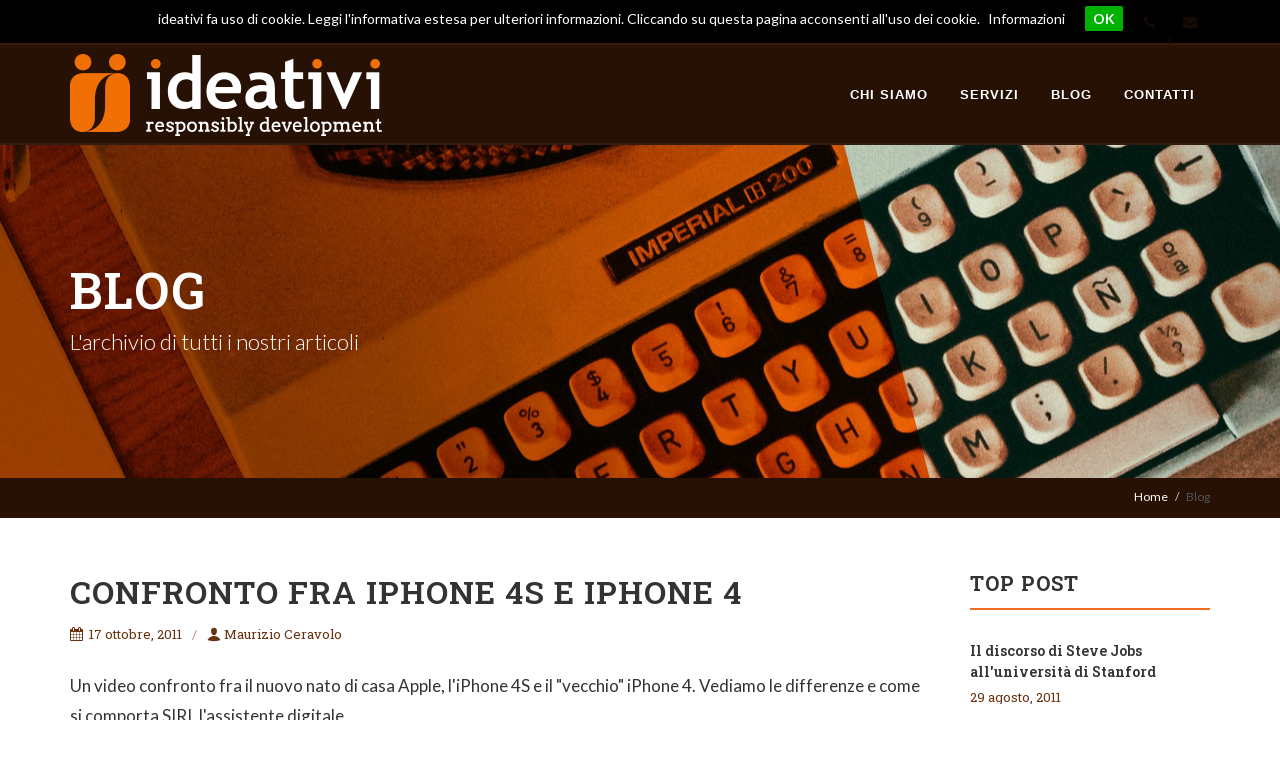

--- FILE ---
content_type: text/html; charset=utf-8
request_url: https://www.ideativi.it/blog.aspx?mese?9=&anno=2015&page=9
body_size: 40709
content:


<!DOCTYPE html PUBLIC "-//W3C//DTD XHTML 1.0 Transitional//EN" "http://www.w3.org/TR/xhtml1/DTD/xhtml1-transitional.dtd">
<html xmlns="http://www.w3.org/1999/xhtml">
<head><meta http-equiv="content-type" content="text/html; charset=utf-8" /><meta name="author" content="SemiColonWeb" />

    <!-- Stylesheets
	============================================= -->
    <link href="https://fonts.googleapis.com/css?family=Lato:300,400,400italic,600,700|Roboto+Slab:300,400,500,600,700" rel="stylesheet" type="text/css" /><link rel="stylesheet" href="/css/bootstrap.css" type="text/css" /><link rel="stylesheet" href="/css/style.css" type="text/css" /><link rel="stylesheet" href="/css/swiper.css" type="text/css" /><link rel="stylesheet" href="/css/dark.css" type="text/css" /><link rel="stylesheet" href="/css/font-icons.css" type="text/css" /><link rel="stylesheet" href="/css/animate.css" type="text/css" /><link rel="stylesheet" href="/css/magnific-popup.css" type="text/css" /><link rel="stylesheet" href="/css/custom.css" type="text/css" /><link rel="stylesheet" href="/css/responsive.css" type="text/css" /><meta name="viewport" content="width=device-width, initial-scale=1" />

    <style>
        .portfolio-col {
            display: flex;
            justify-content: center;
            align-items: center;
            padding: 10px;
            height: 200px;
        }

        .portfolio-image {
            max-height: 100%;
            max-width: 100%;
        }
    </style>

    <!-- Document Title
	============================================= -->
    <title>
	
    Blog

</title>
    <meta id="meta_MetaDescription" name="description" content="&#39;Confronto fra iPhone 4S e iPhone 4&#39; e altri 14 articoli"></meta>
    <link id="meta_tagCanonical" rel="canonical" href="https://www.ideativi.it/blog.aspx?page=9"></link>
    <meta id="meta_tagOGTitle" property="og:title" content="Blog"></meta>
    <meta id="meta_tagOGType" property="og:type" content="article"></meta>
    <meta id="meta_tagOGUrl" property="og:url" content="https://www.ideativi.it/blog.aspx?page=9"></meta>
    <meta id="meta_tagOGImage" property="og:image" content="https://www.ideativi.it/images/logofacebook.png"></meta>
    <meta property="og:site_name" content="ideativi.it" />
    <meta id="meta_tagOGDescription" property="og:description" content="&#39;Confronto fra iPhone 4S e iPhone 4&#39; e altri 14 articoli"></meta>
<meta property="fb:page_id" content="110827098982029" /><meta property="fb:admins" content="1525981851" /><link href="https://plus.google.com/109746408422730075245/" rel="publisher" />
    <style type="text/css">
        input.ie {
            behavior: url(/css/ie-css3.htc); /* This lets IE know to call the script on all elements which get the 'box' class */
        }
    </style>
    <script type="text/javascript">
        function Letture(numero) { if (numero == 1) document.write("lettura"); else document.write("letture"); }
        function scrivi(testo) { document.write(testo); }
    </script>  
         

  </head>
<body class="stretched  no-transition">
    <form method="post" action="/blog.aspx?mese?9=&amp;anno=2015&amp;page=9" id="form1">
<div class="aspNetHidden">
<input type="hidden" name="__VIEWSTATE" id="__VIEWSTATE" value="B0ElnvcKNuQfOAmWy+WOFeUj5OvvSMqAPnhVQZR2SfLaCjaFTzlC636a7fqUvPIttp3zIuBech1tCh58cRcIGsXFXDuHrc9OyPSOBEs62ag=" />
</div>

<div class="aspNetHidden">

	<input type="hidden" name="__VIEWSTATEGENERATOR" id="__VIEWSTATEGENERATOR" value="5C9CE5AE" />
</div>

        <div id="wrapper" class="clearfix">
            <div id="top-bar">
                <div class="container clearfix">
                    <div class="col_half nobottommargin clearfix" id="ass_clienti">
                        
                    </div>
                    <div class="col_half fright col_last clearfix nobottommargin">
                        <!-- Top Social
					============================================= -->
                        <div id="top-social">
                            <ul>
                                
                                <li>
                                    <a id="hlnkTel" class="si-call"><span class="ts-icon"><i class="icon-call"></i></span><span class="ts-text">+39 06 92917569</span></a></li>
                                <li>
                                    <a id="hlnkEmail" class="si-email3" href="mailto:info@ideativi.it"><span class="ts-icon"><i class="icon-envelope-alt"></i></span><span class="ts-text">info@ideativi.it</span></a>
                                </li>
<!--
                                <li>
                                    <a id="hlnkFacebook" class="si-facebook" href="http://www.facebook.com/ideativi" target="_blank"><span class="ts-icon"><i class="icon-facebook"></i></span><span class="ts-text">Facebook</span></a>
                                </li>
-->
                            </ul>
                        </div>
                        <!-- #top-social end -->
                    </div>
                </div>
            </div>
            <!-- #top-bar end -->
            <header id="header" class="dark full-header" data-sticky-class="dark">
                <div id="header-wrap">
                    <div class="container clearfix">
                        <div id="primary-menu-trigger"><i class="icon-reorder"></i></div>
                        <!-- Logo
					    ============================================= -->
                        <div id="logo">
                            <a href="/default.aspx" class="standard-logo" data-dark-logo="/images/logo-dark.png"><img src="images/logo.png" alt="Logo ideativi"></a>
                            <a href="/default.aspx" class="retina-logo" data-dark-logo="/images/logo-dark@2x.png"><img src="images/logo@2x.png" alt="Logo ideativi"></a>
                        </div>
                        <!-- #logo end -->
                        <!-- Primary Navigation
					    ============================================= -->
                        <nav id="primary-menu" class="mobile-menu-off-canvas dark">
                            
                                    <ul>
                                
                                    <li>
                                        <a href="/cms/1/chi-siamo.aspx" title="Chi siamo" onfocus="this.blur()">Chi siamo</a>
                                        
                                    </li>
                                
                                    <li>
                                        <a href="/cms/30/servizi.aspx" title="Servizi" onfocus="this.blur()">Servizi</a>
                                        
                                    </li>
                                
                                    <li>
                                        <a href="/blog.aspx" title="Blog" onfocus="this.blur()">Blog</a>
                                        
                                    </li>
                                
                                    <li>
                                        <a href="/contatti.aspx" title="Contatti" onfocus="this.blur()">Contatti</a>
                                        
                                    </li>
                                
                                    </ul>
                                
                        </nav>
                        <!-- #primary-menu end -->
                    </div>
                </div>
            </header>
            <!-- #header end -->
            <!-- Footer
		============================================= -->

            
    <!-- Page Title
		============================================= -->
    
    <section id="page-title" class="page-title-parallax" style="background-image: url('/public/title/title-blog.jpg'); padding: 120px 0;" data-stellar-background-ratio="0.3">
		<div class="container clearfix">
			<h1 data-animate="fadeInUp">Blog</h1>
			<span data-animate="fadeInUp" data-delay="300">L'archivio di tutti i nostri articoli</span>
		</div>
	</section>

    
    <!-- #page-title end -->
    <!-- Page Title Bread
		============================================= -->
    


<section id="page-title" class="page-title-bread">
    <div class="container clearfix">
        <ol class="breadcrumb">
            <li><a href="/default.aspx">Home</a></li>
            <li>Blog</li>
        </ol>
    </div>
</section>




    <!-- #page-title end -->
    <!-- Content
		============================================= -->
    <section id="content">
		<div class="content-wrap">
			<div class="container  topmargin-sm  bottommargin-sm clearfix">
                <div class="postcontent nobottommargin clearfix">
                    <div id="posts" class="small-thumbs">
                        <div id="ContentPlaceHolder1_pnlElencoBlogs">
	
                            
                                    <div class="entry clearfix">
								        
                                        <div class="entry-c">
									    <div class="entry-title">
										    <h2>
                                                 <a href='/blog/411/confronto-fra-iphone-4s-e-iphone-4.aspx'>
                                                     Confronto fra iPhone 4S e iPhone 4</a></h2>
									    </div>
									    <ul class="entry-meta clearfix">
										    <li><i class="icon-calendar3"></i> 17 ottobre, 2011</li>
										    <li><a href="#"><i class="icon-user"></i>Maurizio Ceravolo</a></li>
										    
									    </ul>
									    <div class="entry-content">
										    <p>
                                                Un video confronto fra il nuovo nato di casa Apple, l&#39;iPhone 4S e il &quot;vecchio&quot; iPhone 4. Vediamo le differenze e come si comporta SIRI, l&#39;assistente digitale.
										    </p>
										    <a href='/blog/411/confronto-fra-iphone-4s-e-iphone-4.aspx' class="more-link">Leggi tutto</a>
									    </div>
								    </div>
                                </div>                                    
                                
                                    <div class="entry clearfix">
								        
                                        <div class="entry-c">
									    <div class="entry-title">
										    <h2>
                                                 <a href='/blog/391/google-non-ha-bisogno-di-hashtag-pero-li-introduce.aspx'>
                                                     Google+ non ha bisogno di hashtag, per&#242; li introduce</a></h2>
									    </div>
									    <ul class="entry-meta clearfix">
										    <li><i class="icon-calendar3"></i> 14 ottobre, 2011</li>
										    <li><a href="#"><i class="icon-user"></i>Maurizio Ceravolo</a></li>
										    
									    </ul>
									    <div class="entry-content">
										    <p>
                                                Quanlche giorno fa, Mike Elgan, noto blogger, aveva condiviso un&#39;analisi sul fatto che Google+ non avesse bisogno di hashtag. Google+ l&#236; ha attivati!
										    </p>
										    <a href='/blog/391/google-non-ha-bisogno-di-hashtag-pero-li-introduce.aspx' class="more-link">Leggi tutto</a>
									    </div>
								    </div>
                                </div>                                    
                                
                                    <div class="entry clearfix">
								        
                                        <div class="entry-c">
									    <div class="entry-title">
										    <h2>
                                                 <a href='/blog/397/ebay-deals.aspx'>
                                                     Ebay deals</a></h2>
									    </div>
									    <ul class="entry-meta clearfix">
										    <li><i class="icon-calendar3"></i> 13 ottobre, 2011</li>
										    <li><a href="#"><i class="icon-user"></i>Maurizio Ceravolo</a></li>
										    
									    </ul>
									    <div class="entry-content">
										    <p>
                                                Il gigante delle aste apre deals.ebay.it . Entra nel business dei Deals appena abbandonato da Facebook, per sfidare il gigante del settore Groupon? Oppure no?
										    </p>
										    <a href='/blog/397/ebay-deals.aspx' class="more-link">Leggi tutto</a>
									    </div>
								    </div>
                                </div>                                    
                                
                                    <div class="entry clearfix">
								        
                                        <div class="entry-c">
									    <div class="entry-title">
										    <h2>
                                                 <a href='/blog/361/multi-threading-nel-javascript.aspx'>
                                                     Multi Threading nel Javascript</a></h2>
									    </div>
									    <ul class="entry-meta clearfix">
										    <li><i class="icon-calendar3"></i> 13 ottobre, 2011</li>
										    <li><a href="#"><i class="icon-user"></i>Maurizio Ceravolo</a></li>
										    
									    </ul>
									    <div class="entry-content">
										    <p>
                                                Il javascript negli ultimi tempi, sta crescendo, il suo utilizzo aumenta con l&#39;avvento di HTML a scapito di Flash ed acquisisce funzionalit&#224; di linguaggi pi&#249; quotati.
										    </p>
										    <a href='/blog/361/multi-threading-nel-javascript.aspx' class="more-link">Leggi tutto</a>
									    </div>
								    </div>
                                </div>                                    
                                
                                    <div class="entry clearfix">
								        
                                        <div class="entry-c">
									    <div class="entry-title">
										    <h2>
                                                 <a href='/blog/405/ebook-gratuito-su-sql-server-denali.aspx'>
                                                     Ebook gratuito su SQL Server &quot;Denali&quot;</a></h2>
									    </div>
									    <ul class="entry-meta clearfix">
										    <li><i class="icon-calendar3"></i> 12 ottobre, 2011</li>
										    <li><a href="#"><i class="icon-user"></i>Maurizio Ceravolo</a></li>
										    
									    </ul>
									    <div class="entry-content">
										    <p>
                                                Microsoft distribuisce in anteprima e gratuitamente un estratto del libro digitale su SQL Server &quot;Denali&quot;. Il libro completo sar&#224; disponibile in primavera 2012.
										    </p>
										    <a href='/blog/405/ebook-gratuito-su-sql-server-denali.aspx' class="more-link">Leggi tutto</a>
									    </div>
								    </div>
                                </div>                                    
                                
                                    <div class="entry clearfix">
								        
                                        <div class="entry-c">
									    <div class="entry-title">
										    <h2>
                                                 <a href='/blog/402/petizione-per-lo-stato-sentimentale-amici-di-letto.aspx'>
                                                     Petizione per lo stato sentimentale &quot;Amici di letto&quot;</a></h2>
									    </div>
									    <ul class="entry-meta clearfix">
										    <li><i class="icon-calendar3"></i> 11 ottobre, 2011</li>
										    <li><a href="#"><i class="icon-user"></i>Maurizio Ceravolo</a></li>
										    
									    </ul>
									    <div class="entry-content">
										    <p>
                                                La scusa di una petizione per un nuovo stato sentimentale su Facebook diventa un&#39;ottima iniziativa di marketing.
										    </p>
										    <a href='/blog/402/petizione-per-lo-stato-sentimentale-amici-di-letto.aspx' class="more-link">Leggi tutto</a>
									    </div>
								    </div>
                                </div>                                    
                                
                                    <div class="entry clearfix">
								        
                                        <div class="entry-c">
									    <div class="entry-title">
										    <h2>
                                                 <a href='/blog/404/gli-insegnamenti-di-steve-jobs.aspx'>
                                                     Gli insegnamenti di Steve Jobs</a></h2>
									    </div>
									    <ul class="entry-meta clearfix">
										    <li><i class="icon-calendar3"></i> 11 ottobre, 2011</li>
										    <li><a href="#"><i class="icon-user"></i>Maurizio Ceravolo</a></li>
										    
									    </ul>
									    <div class="entry-content">
										    <p>
                                                Guy Kawasaki, collaboratore per anni di Steve Jobs, ha scritto quello che ha imparato dal guru di Cupertino: per cambiare il mondo devi cambiare le idee di pochi.
										    </p>
										    <a href='/blog/404/gli-insegnamenti-di-steve-jobs.aspx' class="more-link">Leggi tutto</a>
									    </div>
								    </div>
                                </div>                                    
                                
                                    <div class="entry clearfix">
								        
                                        <div class="entry-c">
									    <div class="entry-title">
										    <h2>
                                                 <a href='/blog/401/iphone-4s-vs-iphone-4.aspx'>
                                                     iPhone 4S vs iPhone 4</a></h2>
									    </div>
									    <ul class="entry-meta clearfix">
										    <li><i class="icon-calendar3"></i> 10 ottobre, 2011</li>
										    <li><a href="#"><i class="icon-user"></i>Maurizio Ceravolo</a></li>
										    
									    </ul>
									    <div class="entry-content">
										    <p>
                                                Una interessante infografica vi mostra le differenze fra il nuovo iPhone 4S e l&#39;iPhone 4.
										    </p>
										    <a href='/blog/401/iphone-4s-vs-iphone-4.aspx' class="more-link">Leggi tutto</a>
									    </div>
								    </div>
                                </div>                                    
                                
                                    <div class="entry clearfix">
								        
                                        <div class="entry-c">
									    <div class="entry-title">
										    <h2>
                                                 <a href='/blog/399/le-immagini-dalla-rete-per-ricordare-steve-jobs.aspx'>
                                                     Le immagini dalla rete per ricordare Steve Jobs</a></h2>
									    </div>
									    <ul class="entry-meta clearfix">
										    <li><i class="icon-calendar3"></i> 07 ottobre, 2011</li>
										    <li><a href="#"><i class="icon-user"></i>Maurizio Ceravolo</a></li>
										    
									    </ul>
									    <div class="entry-content">
										    <p>
                                                Messaggi di cordoglio da tutto il mondo per la morte di Steve Jobs. Ed anche immagini su di lui e i suoi prodotti modificate per ricordarlo.
										    </p>
										    <a href='/blog/399/le-immagini-dalla-rete-per-ricordare-steve-jobs.aspx' class="more-link">Leggi tutto</a>
									    </div>
								    </div>
                                </div>                                    
                                
                                    <div class="entry clearfix">
								        
                                        <div class="entry-c">
									    <div class="entry-title">
										    <h2>
                                                 <a href='/blog/396/google-ricorda-steve-jobs.aspx'>
                                                     Google ricorda Steve Jobs</a></h2>
									    </div>
									    <ul class="entry-meta clearfix">
										    <li><i class="icon-calendar3"></i> 06 ottobre, 2011</li>
										    <li><a href="#"><i class="icon-user"></i>Maurizio Ceravolo</a></li>
										    
									    </ul>
									    <div class="entry-content">
										    <p>
                                                Google e i suoi due fondatori omaggiano Steve Jobs. In homepage sul motore di ricerca una epigrafe minimalista in perfetto stile Mountain View.
										    </p>
										    <a href='/blog/396/google-ricorda-steve-jobs.aspx' class="more-link">Leggi tutto</a>
									    </div>
								    </div>
                                </div>                                    
                                
                                    <div class="entry clearfix">
								        
                                        <div class="entry-c">
									    <div class="entry-title">
										    <h2>
                                                 <a href='/blog/395/steve-jobs-e-morto.aspx'>
                                                     Steve Jobs &#232; morto</a></h2>
									    </div>
									    <ul class="entry-meta clearfix">
										    <li><i class="icon-calendar3"></i> 06 ottobre, 2011</li>
										    <li><a href="#"><i class="icon-user"></i>Maurizio Ceravolo</a></li>
										    
									    </ul>
									    <div class="entry-content">
										    <p>
                                                Il sito della Apple con un breve comunicato ha informato il mondo della morte del suo fondatore, un genio visionario che ha ispirato molti nell&#39;IT.
										    </p>
										    <a href='/blog/395/steve-jobs-e-morto.aspx' class="more-link">Leggi tutto</a>
									    </div>
								    </div>
                                </div>                                    
                                
                                    <div class="entry clearfix">
								        
                                        <div class="entry-c">
									    <div class="entry-title">
										    <h2>
                                                 <a href='/blog/393/iphone-4s-il-nuovo-iphone.aspx'>
                                                     iPhone 4S: il nuovo iPhone</a></h2>
									    </div>
									    <ul class="entry-meta clearfix">
										    <li><i class="icon-calendar3"></i> 05 ottobre, 2011</li>
										    <li><a href="#"><i class="icon-user"></i>Maurizio Ceravolo</a></li>
										    
									    </ul>
									    <div class="entry-content">
										    <p>
                                                Dopo un&#39;enorme attesa e un incredibile hype &#232; stato presentato il nuovo iPhone. Esteticamente identico, aggiornato nell&#39;hardware e con una interessante novit&#224;.
										    </p>
										    <a href='/blog/393/iphone-4s-il-nuovo-iphone.aspx' class="more-link">Leggi tutto</a>
									    </div>
								    </div>
                                </div>                                    
                                
                                    <div class="entry clearfix">
								        
                                        <div class="entry-c">
									    <div class="entry-title">
										    <h2>
                                                 <a href='/blog/390/gaiking-il-film.aspx'>
                                                     Gaiking, il film</a></h2>
									    </div>
									    <ul class="entry-meta clearfix">
										    <li><i class="icon-calendar3"></i> 04 ottobre, 2011</li>
										    <li><a href="#"><i class="icon-user"></i>Maurizio Ceravolo</a></li>
										    
									    </ul>
									    <div class="entry-content">
										    <p>
                                                Gaiking, uno dei mecha dei cartoni animati degli anni &#39;70, &#39;80, sta per diventare un film sulla scia del successo di Transformers. Far&#224; da apripista per altri robot?
										    </p>
										    <a href='/blog/390/gaiking-il-film.aspx' class="more-link">Leggi tutto</a>
									    </div>
								    </div>
                                </div>                                    
                                
                                    <div class="entry clearfix">
								        
                                        <div class="entry-c">
									    <div class="entry-title">
										    <h2>
                                                 <a href='/blog/386/xbox-live-e-multitasking.aspx'>
                                                     Xbox Live e multitasking</a></h2>
									    </div>
									    <ul class="entry-meta clearfix">
										    <li><i class="icon-calendar3"></i> 03 ottobre, 2011</li>
										    <li><a href="#"><i class="icon-user"></i>Maurizio Ceravolo</a></li>
										    
									    </ul>
									    <div class="entry-content">
										    <p>
                                                Un video ci mostra come si &#232; evoluto l&#39;Xbox Live su Windows Phone 7 e come si integri perfettamente con il nuovo multitasking dell&#39;OS mobile di Microsoft
										    </p>
										    <a href='/blog/386/xbox-live-e-multitasking.aspx' class="more-link">Leggi tutto</a>
									    </div>
								    </div>
                                </div>                                    
                                
                                    <div class="entry clearfix">
								        
                                        <div class="entry-c">
									    <div class="entry-title">
										    <h2>
                                                 <a href='/blog/385/google-analytics-non-riconosce-windows-phone-7.aspx'>
                                                     Google Analytics non riconosce Windows Phone 7</a></h2>
									    </div>
									    <ul class="entry-meta clearfix">
										    <li><i class="icon-calendar3"></i> 03 ottobre, 2011</li>
										    <li><a href="#"><i class="icon-user"></i>Maurizio Ceravolo</a></li>
										    
									    </ul>
									    <div class="entry-content">
										    <p>
                                                Google non vuole riconoscere l&#39;esistenza di Windows Phone 7, lo ostacola su YouTube, non converte le sue app per questo OS e non esiste nemmeno su Analytics.
										    </p>
										    <a href='/blog/385/google-analytics-non-riconosce-windows-phone-7.aspx' class="more-link">Leggi tutto</a>
									    </div>
								    </div>
                                </div>                                    
                                
                            <div id="ContentPlaceHolder1_pnlPaginatore">
		
                            <br />
                            <div>PAGINA  9 di  31&nbsp; &nbsp; &nbsp; 
<a href="/blog.aspx?mese?9=&amp;anno=2015&amp;page=1">1</a> | <a href="/blog.aspx?mese?9=&amp;anno=2015&amp;page=2">2</a> | <a href="/blog.aspx?mese?9=&amp;anno=2015&amp;page=3">3</a> | <a href="/blog.aspx?mese?9=&amp;anno=2015&amp;page=4">4</a> | <a href="/blog.aspx?mese?9=&amp;anno=2015&amp;page=5">5</a> | <a href="/blog.aspx?mese?9=&amp;anno=2015&amp;page=6">6</a> | <a href="/blog.aspx?mese?9=&amp;anno=2015&amp;page=7">7</a> | <a href="/blog.aspx?mese?9=&amp;anno=2015&amp;page=8">8</a> | 9 | <a href="/blog.aspx?mese?9=&amp;anno=2015&amp;page=10">10</a><span id="ContentPlaceHolder1_ctrlPaginatore_pnlNext">| <a href="/blog.aspx?mese?9=&anno=2015&page=11" id="ContentPlaceHolder1_ctrlPaginatore_tagNext">Next</a> <span>>></span> </span></div>
                        
	</div> 

                        
</div>
                        
                    </div>
                </div>
                <!-- Sidebar
                ============================================= -->
                <div class="sidebar nobottommargin col_last clearfix">
                    <div class="sidebar-widgets-wrap">                       
                        
                        
                        

<div class="widget clearfix">
    <div class="heading-block fancy-title nobottomborder title-bottom-border">
        <a href="/blog.aspx">
            <h4>Top post</h4>
        </a>
    </div>
    <div id="post-list-footer">
        
                <div class="spost clearfix">
                    <div class="entry-c">
                        <div class="entry-title">
                            <h4><a href='/blog/328/il-discorso-di-steve-jobs-all-universita-di-stanford.aspx'
                                onfocus="this.blur()">
                                Il discorso di Steve Jobs all&#39;universit&#224; di Stanford</a></h4>
                        </div>
                        <ul class="entry-meta">
                            <li>29 agosto, 2011</li>
                        </ul>
                    </div>
            
                <div class="spost clearfix">
                    <div class="entry-c">
                        <div class="entry-title">
                            <h4><a href='/blog/6/scrivere-un-indirizzo-per-la-geolocalizzazione.aspx'
                                onfocus="this.blur()">
                                Scrivere un indirizzo per la geolocalizzazione</a></h4>
                        </div>
                        <ul class="entry-meta">
                            <li>15 ottobre, 2010</li>
                        </ul>
                    </div>
            
                <div class="spost clearfix">
                    <div class="entry-c">
                        <div class="entry-title">
                            <h4><a href='/blog/185/css-ridimensionare-le-immagini-proporzionalmente.aspx'
                                onfocus="this.blur()">
                                CSS: ridimensionare le immagini proporzionalmente</a></h4>
                        </div>
                        <ul class="entry-meta">
                            <li>30 maggio, 2011</li>
                        </ul>
                    </div>
            
                <div class="spost clearfix">
                    <div class="entry-c">
                        <div class="entry-title">
                            <h4><a href='/blog/64/cosa-e-e-a-cosa-serve-una-query.aspx'
                                onfocus="this.blur()">
                                Cosa &#232; e a cosa serve una query</a></h4>
                        </div>
                        <ul class="entry-meta">
                            <li>29 novembre, 2010</li>
                        </ul>
                    </div>
            
    </div>

</div>

                        <div id="ContentPlaceHolder1_CtrlTagCloud1_TagCloudBox" class="widget clearfix">
    <div class="heading-block fancy-title nobottomborder title-bottom-border">
        <a href="/tags.aspx">
            <h4>Tag Cloud</h4>
        </a>
    </div>
    
            <div class="tagcloud">
        
            <a href='/blog/tag/155/apple.aspx'>
                Apple</a>
        
            <a href='/blog/tag/41/facebook.aspx'>
                Facebook</a>
        
            <a href='/blog/tag/154/finanza.aspx'>
                finanza</a>
        
            <a href='/blog/tag/51/geek.aspx'>
                geek</a>
        
            <a href='/blog/tag/77/ghana.aspx'>
                Ghana</a>
        
            <a href='/blog/tag/15/google.aspx'>
                Google</a>
        
            <a href='/blog/tag/239/google.aspx'>
                Google+</a>
        
            <a href='/blog/tag/88/humor.aspx'>
                humor</a>
        
            <a href='/blog/tag/16/innovazione.aspx'>
                innovazione</a>
        
            <a href='/blog/tag/53/iphone.aspx'>
                iPhone</a>
        
            <a href='/blog/tag/25/microsoft.aspx'>
                Microsoft</a>
        
            <a href='/blog/tag/133/mission.aspx'>
                mission</a>
        
            <a href='/blog/tag/22/mobile.aspx'>
                mobile</a>
        
            <a href='/blog/tag/249/musica.aspx'>
                musica</a>
        
            <a href='/blog/tag/50/social-network.aspx'>
                social network</a>
        
            <a href='/blog/tag/243/social-plugin.aspx'>
                social plugin</a>
        
            <a href='/blog/tag/219/startup.aspx'>
                startup</a>
        
            <a href='/blog/tag/354/streaming.aspx'>
                streaming</a>
        
            <a href='/blog/tag/125/video.aspx'>
                video</a>
        
            <a href='/blog/tag/21/windows-phone-7.aspx'>
                Windows Phone 7</a>
        </div>
</div>

                    </div>
                </div>
                <!-- .sidebar end -->
            </div>
		</div>
	</section>

            <!-- Footer
		============================================= -->
            <footer id="footer" class="dark">
			    <div class="container">
				    <!-- Footer Widgets
				    ============================================= -->
				    <div class="footer-widgets-wrap clearfix">
					    <div class="col_one_third">
						    <div class="widget clearfix">
							    <img src="/images/logo-dark.png" alt="" class="footer-logo">
							    <div style="background: url('/images/world-map.png') no-repeat center center; background-size: 100%;">
								    <address>
									    <h4>Sede legale</h4>
									    Via Albano, 77<br/>
                                        00179 Roma
                                       <br/>
                                        P.I. e C.F. 11393711004<br/>
                                        n. REA RM 1299566<br/>									
								    </address>
								    <abbr title="Phone Number"><strong>Tel:</strong></abbr> +39 06 92917569<br>
								    <abbr title="Email Address"><strong>Email:</strong></abbr> info@ideativi.it
							    </div>
							    <div class="widget clearfix">
								    

							    </div>
						    </div>
					    </div>

					    <div class="col_two_third col_last">


						    <div class="feature-box fbox-center" data-animate="fadeIn">
							    <div class="fbox-icon">
								    <img src="/images/icons/ico_idea.png" alt="" />
							    </div>
							    <h3>HAI UN'IDEA DA REALIZZARE?</h3>
							    <p>Abbiamo le competenze per aiutarti! Contattaci subito: é facile, sicuro ed é gratuito!</p>

						    </div>

					    </div>

					    

				    </div>
				    <!-- .footer-widgets-wrap end -->

			    </div>
			<!-- Copyrights
			============================================= -->
			    <div id="copyrights">

				    <div class="container clearfix">

					    <div class="col_half">
						    Copyrights &copy; 2011-2024 Tutti i diritti riservati - by <span style="color: #ee6f1f">Ideativi Srl</span>
					    </div>

					    <div class="col_half col_last tright">
						    <div class="fright clearfix">
							    <div class="copyrights-menu copyright-links nobottommargin">
								    <a href="/content.aspx?id=5">Informazioni legali</a>/<a href="/content.aspx?id=6">Termini e condizioni</a>/<a href="/content.aspx?id=7">Privacy</a>
							    </div>
						    </div>
					    </div>

				    </div>

			    </div>
			<!-- #copyrights end -->
		    </footer>
            <!-- #footer end -->
        </div>
        <!-- #wrapper end -->
        <!-- Go To Top
	============================================= -->
        <div id="gotoTop" class="icon-angle-up"></div>


        
        <!-- External JavaScripts
	============================================= -->
        <script type="text/javascript" src="/js/jquery.js"></script>
        <script type="text/javascript" src="/js/plugins.js"></script>

        <!-- Footer Scripts
	============================================= -->
        <script type="text/javascript" src="/js/functions.js"></script>

        <script type="text/javascript" src="javascript/cookiechoices.js"></script>

        


        <script type="text/javascript">
            var _gaq = _gaq || [];
            _gaq.push(['_setAccount', 'UA-17222130-9']);
            _gaq.push(['_trackPageview']);

            (function () {
                var ga = document.createElement('script'); ga.type = 'text/javascript'; ga.async = true;
                ga.src = ('https:' == document.location.protocol ? 'https://ssl' : 'http://www') + '.google-analytics.com/ga.js';
                var s = document.getElementsByTagName('script')[0]; s.parentNode.insertBefore(ga, s);
            })();
        </script>
        <script type="text/javascript">
            window.___gcfg = { lang: 'it' };

            (function () {
                var po = document.createElement('script'); po.type = 'text/javascript'; po.async = true;
                po.src = 'https://apis.google.com/js/plusone.js';
                var s = document.getElementsByTagName('script')[0]; s.parentNode.insertBefore(po, s);
            })();
        </script>

        <script type="text/javascript">
            jQuery(window).load(function () {

                var radarChartData = {
                    labels: ["A", "B", "C", "D", "E", "F", "G"],
                    datasets: [{
                        fillColor: "rgba(220,220,220,0.5)",
                        strokeColor: "rgba(220,220,220,1)",
                        pointColor: "rgba(220,220,220,1)",
                        pointStrokeColor: "#fff",
                        data: [65, 59, 90, 81, 56, 55, 40]
                    },
                    {
                        fillColor: "rgba(151,187,205,0.5)",
                        strokeColor: "rgba(151,187,205,1)",
                        pointColor: "rgba(151,187,205,1)",
                        pointStrokeColor: "#fff",
                        data: [28, 48, 40, 19, 96, 27, 100]
                    }
                    ]

                };

                var doughnutChartData = [{
                    value: 30,
                    color: "#F7464A"
                },
                {
                    value: 50,
                    color: "#46BFBD"
                },
                {
                    value: 100,
                    color: "#FDB45C"
                },
                {
                    value: 40,
                    color: "#949FB1"
                },
                {
                    value: 120,
                    color: "#4D5360"
                }
                ];

                var globalGraphSettings = {
                    animation: Modernizr.canvas
                };

                function showRadarChart() {
                    var ctx = document.getElementById("radarChartCanvas").getContext("2d");
                    new Chart(ctx).Radar(radarChartData, globalGraphSettings);
                }

                function showDoughnutChart() {
                    var ctx = document.getElementById("doughnutChartCanvas").getContext("2d");
                    new Chart(ctx).Doughnut(doughnutChartData, globalGraphSettings);
                }

                $('#radarChart').appear(function () {
                    $(this).css({
                        opacity: 1
                    });
                    setTimeout(showRadarChart, 300);
                }, {
                        accX: 0,
                        accY: -155
                    }, 'easeInCubic');

                $('#doughnutChart').appear(function () {
                    $(this).css({
                        opacity: 1
                    });
                    setTimeout(showDoughnutChart, 300);
                }, {
                        accX: 0,
                        accY: -155
                    }, 'easeInCubic');

            });

        </script>

    </form>
</body>
</html>


--- FILE ---
content_type: text/css
request_url: https://www.ideativi.it/css/custom.css
body_size: 1413
content:
/* ----------------------------------------------------------------
	Custom CSS

	Add all your Custom Styled CSS here for New Styles or
	Overwriting Default Theme Styles for Better Hanlding Updates
-----------------------------------------------------------------*/

#header.full-header #logo {

    border-right: none;
}

#header.full-header #primary-menu > ul {
    border-right: none;
}

#primary-menu ul li > a {

    color: #fff !important;
    -webkit-transition: color .3s ease;
    -o-transition: color .3s ease;
    transition: color .3s ease;
}

#primary-menu ul li > a:hover {

    color: #f16d20 !important;

}

#primary-menu ul li.current a {

    color: #f16d20 !important;

}



body.stretched #header.full-header .container {
    width: 1170px;
    padding: 0 15px;
}




.breadcrumb a {
    color: #fff !important;
}

.breadcrumb a:hover {
    color: #f16d20 !important;
}

#header.full-header #primary-menu > ul {
    padding-right: 0;
    margin-right: 0;
}




.page-title-bread {
    position: relative;
    padding: 20px 0 !important;
    background-color: #261104 !important;
    border: none !important;

}


.dark #primary-menu:not(.not-dark) ul ul,
.dark #primary-menu:not(.not-dark) ul li .mega-menu-content,
#primary-menu.dark ul ul,
#primary-menu.dark ul li .mega-menu-content {
    background-color: #261104;
    border-color: #261104;
    border-top-color: #ee6f1f;
}


.dark #primary-menu:not(.not-dark) ul ul li:hover > a,
#primary-menu.dark ul ul li:hover > a {
    background-color: rgba(0, 0, 0, 0.2);
    color: #CCC !important;
}










/*classi post home*/

/*.small-thumbs .entry-image-home,
.ievent .entry-image-home {
    float: left;
    width: 300px;
    margin: 0 30px 0 0;
    
  
   
}

.small-thumbs .entry-image-home,
.ievent .entry-image-home img {
    display: block;
	position: relative;
	width: 100%;
	height: auto;
    
    border: #fff solid 2px;
}*/


.entry-title-home h2 {
    margin: 0;
    font-size: 32px !important;
    font-weight: 600;
    text-transform: uppercase;
    letter-spacing: 1px;
}

.entry-title-home h2 a {
    color: #fff;
    -webkit-transition: color .3s ease;
    -o-transition: color .3s ease;
    transition: color .3s ease;
}

.entry-title-home h2 a:hover {
    color: #333;
}



.entry-meta-home {
    margin: 10px -10px -15px 0;
    list-style: none;
}

.single-post .entry-meta-home {
    margin-bottom: 20px;
}

.entry-meta-home li {
    float: left;
    font-size: 13px;
    line-height: 14px;
    margin: 0 10px 15px 0;
    color: #693210;
    font-family: 'Roboto slab', serif;

}

.entry-meta-home li:before {
    content: '/';
    display: inline-block;
    margin-right: 10px;
    opacity: 0.5
}

.entry-meta-home li i {
    position: relative;
    top: 1px;
    font-size: 14px;
    margin-right: 3px;
}

.entry-meta-home li a {
    color: #693210;
    -webkit-transition: color .3s ease;
    -o-transition: color .3s ease;
    transition: color .3s ease;
}

.entry-meta-home li a:hover {
    color: #fff;
}

.entry-meta-home li:first-child:before {
    display: none;
}

.entry-meta-home li ins {
    font-weight: 600;
    text-decoration: none;
}






.entry-content-home p {
    color: #fff;
    font-size: 17px;
}

#posts .entry-content-home {
    margin-top: 30px;
}












/*classi post*/

.entry-title h2 {
    margin: 0;
    font-size: 32px !important;
    font-weight: 600;
    text-transform: uppercase;
    letter-spacing: 1px;
}

.entry-title h2 a {
    color: #333;
    -webkit-transition: color .3s ease;
    -o-transition: color .3s ease;
    transition: color .3s ease;
}

.entry-title h2 a:hover {
    color: #ee6f1f;
}

.entry-meta {
    margin: 10px -10px -15px 0;
    list-style: none;
}

.single-post .entry-meta {
    margin-bottom: 20px;
}

.entry-meta li {
    float: left;
    font-size: 13px;
    line-height: 14px;
    margin: 0 10px 15px 0;
    color: #693210;
    font-family: 'Roboto slab', serif;

}

.entry-meta li:before {
    content: '/';
    display: inline-block;
    margin-right: 10px;
    opacity: 0.5
}

.entry-meta li i {
    position: relative;
    top: 1px;
    font-size: 14px;
    margin-right: 3px;
}

.entry-meta li a {
    color: #693210;

    -webkit-transition: color .3s ease;
    -o-transition: color .3s ease;
    transition: color .3s ease;
}

.entry-meta li a:hover {
    color: #ee6f1f;
}

.entry-meta li:first-child:before {
    display: none;
}

.entry-meta li ins {
    font-weight: 600;
    text-decoration: none;
}



.entry-content p {
    color: #333;
    font-size: 17px;
}



.spost .entry-title h4 a,
.mpost .entry-title h4 a {
    color: #333;
    -webkit-transition: color .3s ease;
    -o-transition: color .3s ease;
    transition: color .3s ease;
}


#page-title.page-title-parallax h1 {
    font-size: 50px;
    color: #fff !important;

}



#page-title span {
    color: #fff !important;
}



/*

#page-title.page-title-parallax {
	padding: 100px 0;
	text-shadow: none;
	border-bottom: none;
}

#page-title.page-title-parallax h1 {
	font-size: 40px;
	font-weight: 600;
	letter-spacing: 2px;
}

#page-title.page-title-parallax span { font-size: 22px; }

#page-title.page-title-parallax .breadcrumb { font-size: 13px; }

#page-title.page-title-parallax {
	background-color: transparent;
	background-image: url('images/parallax/parallax-bg.jpg');
	background-attachment: fixed;
	background-position: 50% 0;
	background-repeat: no-repeat;
}


*/











@media (min-width: 480px) and (max-width: 767px) {

    #page-title.page-title-parallax h1 {
        font-size: 30px;

    }

    #page-title.page-title-parallax {
        padding: 30px 0 !important;
        text-shadow: none;
        border-bottom: none;
    }

    .page-title-bread {
        position: relative;
        padding: 0 0 10px 0 !important;
        background-color: #261104 !important;
        border: none !important;

    }

    #ass_clienti {
        display: none !important;
    }
    #top-social {
        display: block !important;
    }



}


@media (max-width: 479px) {

    #page-title.page-title-parallax h1 {
        font-size: 30px;

    }

    #page-title.page-title-parallax {
        padding: 30px 0 !important;
        text-shadow: none;
        border-bottom: none;
    }
    .page-title-bread {
        position: relative;
        padding: 0 0 10px 0 !important;
        background-color: #261104 !important;
        border: none !important;

    }
    #ass_clienti {
        display: none !important;
    }
    #top-social {
        display: block !important;
    }

}


label {
	text-transform: none !important;
}


.dark .footer-widgets-wrap a { color: #ee7c4a; }

.dark .footer-widgets-wrap a:hover { color: #fff; }

dl, dt, dd, ol, ul, li {
	/*margin: 0 20px;*/
	padding: 0;
}

abbr[title] {
    border: none !important;
    text-decoration: none !important;
}

.embed-container {
    position: relative;
    padding-bottom: 56.25%;
    height: 0;
    overflow: hidden;
    max-width: 100%;
}

.embed-container iframe, .embed-container object, .embed-container embed {
        position: absolute;
        top: 0;
        left: 0;
        width: 100%;
        height: 100%;
    }

.entry-content .article-description {
    font-size: 18px;
    color: #8a0404;
}
.entry-content .article-text {
    margin-top:30px;
    color: #333;
    font-size: 17px;
}

--- FILE ---
content_type: application/javascript
request_url: https://www.ideativi.it/javascript/cookiechoices.js
body_size: 2194
content:
/*
 Copyright 2014 Google Inc. All rights reserved.

 Licensed under the Apache License, Version 2.0 (the "License");
 you may not use this file except in compliance with the License.
 You may obtain a copy of the License at

 http://www.apache.org/licenses/LICENSE-2.0

 Unless required by applicable law or agreed to in writing, software
 distributed under the License is distributed on an "AS IS" BASIS,
 WITHOUT WARRANTIES OR CONDITIONS OF ANY KIND, either express or implied.
 See the License for the specific language governing permissions and
 limitations under the License.
 */

(function (window) {

    if (!!window.cookieChoices) {
        return window.cookieChoices;
    }

    var document = window.document;
    // IE8 does not support textContent, so we should fallback to innerText.
    var supportsTextContent = 'textContent' in document.body;

    var cookieChoices = (function () {

        var cookieName = 'displayCookieConsent';
        var cookieConsentId = 'cookieChoiceInfo';
        var dismissLinkId = 'cookieChoiceDismiss';
        var infoLinkId = 'cookieInfo';
        var privacyclicked = false;

        function _createHeaderElement(cookieText, dismissText, linkText, linkHref) {
            //            var butterBarStyles = 'position:static;width:100%;background-color:#000; color:white;' +
            //          'margin:0; left:0; top:0;padding-top:8px;padding-bottom:8px;margin-bottom:2px;;z-index:1000;text-align:center;';
            var butterBarStyles = 'position:fixed;width:100%;background-color:#000;color:#fff;' +
          'margin:0; left:0; top:0;padding:8px;z-index:1000;text-align:center;background:rgb(0, 0, 0);background:rgba(0, 0, 0, 0.9);filter:progid:DXImageTransform.Microsoft.gradient(startColorstr=#00000099, endColorstr=#00000099);-ms-filter: "progid:DXImageTransform.Microsoft.gradient(startColorstr=#00000099, endColorstr=#00000099)"';
            var cookieConsentElement = document.createElement('div');
            cookieConsentElement.id = cookieConsentId;
            cookieConsentElement.style.cssText = butterBarStyles;
            cookieConsentElement.appendChild(_createConsentText(cookieText));

            if (!!linkText && !!linkHref) {
                cookieConsentElement.appendChild(_createInformationLink(linkText, linkHref));
            }
            cookieConsentElement.appendChild(_createDismissLink(dismissText));
            return cookieConsentElement;
        }

        function _createDialogElement(cookieText, dismissText, linkText, linkHref) {
            var glassStyle = 'position:fixed;width:100%;height:100%;z-index:999;' +
          'top:0;left:0;opacity:0.5;filter:alpha(opacity=50);' +
          'background-color:#ccc;';
            var dialogStyle = 'z-index:1000;position:fixed;left:50%;top:50%';
            var contentStyle = 'position:relative;left:-50%;margin-top:-25%;' +
          'background-color:#fff;padding:20px;box-shadow:4px 4px 25px #888;';

            var cookieConsentElement = document.createElement('div');
            cookieConsentElement.id = cookieConsentId;

            var glassPanel = document.createElement('div');
            glassPanel.style.cssText = glassStyle;

            var content = document.createElement('div');
            content.style.cssText = contentStyle;

            var dialog = document.createElement('div');
            dialog.style.cssText = dialogStyle;

            var dismissLink = _createDismissLink(dismissText);
            dismissLink.style.display = 'block';
            dismissLink.style.textAlign = 'right';
            dismissLink.style.marginTop = '8px';

            content.appendChild(_createConsentText(cookieText));
            if (!!linkText && !!linkHref) {
                content.appendChild(_createInformationLink(linkText, linkHref));
            }
            content.appendChild(dismissLink);
            dialog.appendChild(content);
            cookieConsentElement.appendChild(glassPanel);
            cookieConsentElement.appendChild(dialog);
            return cookieConsentElement;
        }

        function _setElementText(element, text) {
            if (supportsTextContent) {
                element.textContent = text;
            } else {
                element.innerText = text;
            }
        }

        function _createConsentText(cookieText) {
            var consentText = document.createElement('span');
            _setElementText(consentText, cookieText);
            return consentText;
        }

        function _createDismissLink(dismissText) {
            var dismissLink = document.createElement('a');
            _setElementText(dismissLink, dismissText);
            dismissLink.id = dismissLinkId;
            dismissLink.href = '#';
            dismissLink.style.marginLeft = '20px';
            dismissLink.style.backgroundColor = '#00b200';
            dismissLink.style.fontWeight = 'bold';
            dismissLink.style.borderRadius = '2px';
            dismissLink.style.color = '#fff';
            dismissLink.style.cursor = 'pointer';
            dismissLink.style.lineHeight = '19px';
            dismissLink.style.padding = '4px 8px';
            dismissLink.style.textDecoration = 'none';
            dismissLink.style.whiteSpace = 'nowrap';
            return dismissLink;
        }

        function _createInformationLink(linkText, linkHref) {
            var infoLink = document.createElement('a');
            _setElementText(infoLink, linkText);
            infoLink.id = infoLinkId;
            infoLink.href = linkHref;
            infoLink.target = '_blank';
            infoLink.style.marginLeft = '8px';
            infoLink.style.color = '#fff';
            infoLink.style.textDecoration = 'underline';
            return infoLink;
        }

        function _launchPrivacy() {
            privacyclicked = true;
            document.getElementById('tagPrivacy').click();
            privacyclicked = false;
            return false;
        }

        function _dismissLinkClick() {
            saveCookies();
            _removeCookieConsent();
            return false;
        }

        function _showCookieConsent(cookieText, dismissText, linkText, linkHref, isDialog) {
            if (_shouldDisplayConsent()) {
                _removeCookieConsent();
                var consentElement = (isDialog) ?
            _createDialogElement(cookieText, dismissText, linkText, linkHref) :
            _createHeaderElement(cookieText, dismissText, linkText, linkHref);
                var fragment = document.createDocumentFragment();
                fragment.appendChild(consentElement);
                document.body.appendChild(fragment.cloneNode(true));
                //document.body.insertBefore(fragment.cloneNode(true), document.body.firstChild);
                document.getElementById(dismissLinkId).onclick = _dismissLinkClick;
                document.body.addEventListener('click', _saveUserPreference, false);
                //document.getElementById(infoLinkId).onclick = _launchPrivacy;
            }
        }

        function showCookieConsentBar(cookieText, dismissText, linkText, linkHref) {
            _showCookieConsent(cookieText, dismissText, linkText, linkHref, false);
        }

        function showCookieConsentDialog(cookieText, dismissText, linkText, linkHref) {
            _showCookieConsent(cookieText, dismissText, linkText, linkHref, true);
        }

        function _removeCookieConsent() {
            var cookieChoiceElement = document.getElementById(cookieConsentId);
            if (cookieChoiceElement != null) {
                cookieChoiceElement.parentNode.removeChild(cookieChoiceElement);
            }
        }

        function _saveUserPreference(e) {
            if (privacyclicked == true)
                return false;
            var boolInfoLinkClicked = false;
            e = e || window.event;
            e = e.target || e.srcElement;
            if (e.nodeName === 'A') {
                if (e.id == infoLinkId) {
                    boolInfoLinkClicked = true;
                }
                if (e.outerHTML.indexOf("cdn.iubenda.com/") >= 0)
                    boolInfoLinkClicked = true;
            }
            if (boolInfoLinkClicked == false) {
                saveCookies();
                _removeCookieConsent();
            }
            return false;
        }

        function saveCookies() {
            // Set the cookie expiry to one year after today.
            var expiryDate = new Date();
            expiryDate.setFullYear(expiryDate.getFullYear() + 1);
            document.cookie = cookieName + '=y; expires=' + expiryDate.toGMTString();
        }

        function _shouldDisplayConsent() {
            // Display the header only if the cookie has not been set.
            return !document.cookie.match(new RegExp(cookieName + '=([^;]+)'));
        }

        var exports = {};
        exports.showCookieConsentBar = showCookieConsentBar;
        exports.showCookieConsentDialog = showCookieConsentDialog;
        return exports;
    })();

    window.cookieChoices = cookieChoices;
    return cookieChoices;
})(this);

document.addEventListener('DOMContentLoaded', function (event) {
    cookieChoices.showCookieConsentBar("ideativi fa uso di cookie. Leggi l'informativa estesa per ulteriori informazioni. Cliccando su questa pagina acconsenti all'uso dei cookie.", 'OK', 'Informazioni', "/cms/7/privacy.aspx");
});
